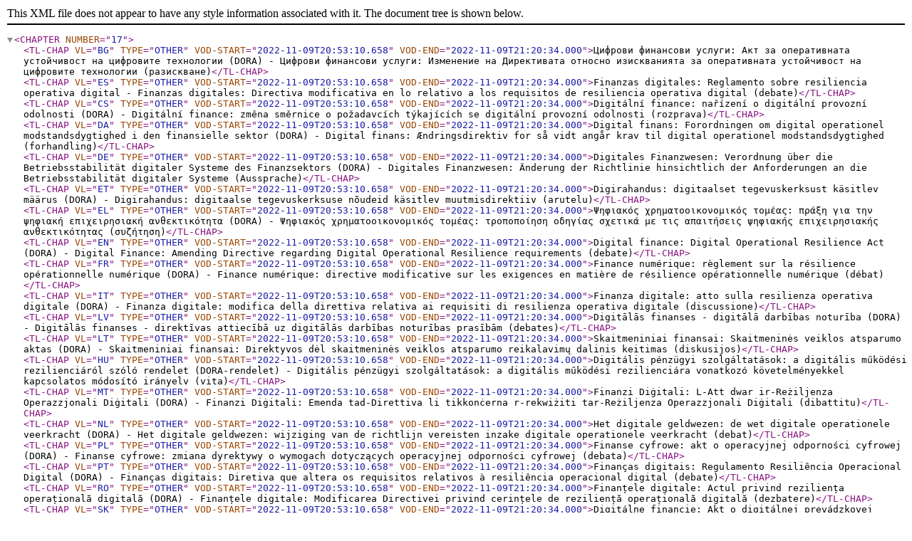

--- FILE ---
content_type: text/html; charset=UTF-8
request_url: https://www.europarl.europa.eu/doceo/document/CRE-9-2022-11-09-ITM-017_NL.xml
body_size: 1862
content:
<!DOCTYPE html>
<html lang="en">
<head>
    <meta charset="utf-8">
    <meta name="viewport" content="width=device-width, initial-scale=1">
    <title></title>
    <style>
        body {
            font-family: "Arial";
        }
    </style>
    <script type="text/javascript">
    window.awsWafCookieDomainList = [];
    window.gokuProps = {
"key":"AQIDAHjcYu/GjX+QlghicBgQ/7bFaQZ+m5FKCMDnO+vTbNg96AHZ4WDspB1aFJyVQH2dkUBmAAAAfjB8BgkqhkiG9w0BBwagbzBtAgEAMGgGCSqGSIb3DQEHATAeBglghkgBZQMEAS4wEQQM7W6WqUCbHzul4jDCAgEQgDu69PTxw/7akKqxxDbZaXLC4vs4UibAla0yObX4jAjWnHi++X1x+9kjy7qUhd1j/dlv+Ad8Wd1vFcvx4w==",
          "iv":"D549DABqsgAAB8wm",
          "context":"u46dVbxofxAqZ4ObMhCiAl/PIhFgR1btBSvzqHJfjFtLUPIHovEUY1uoTvif9Gpo2vhomOOQ1avjP3QG+g0jC6Bv+AetKwNJMF+ExATzdFDJCtRakHhyj/AzURz9idJMjQaMA9DDuLhFtv4OaeJ+sOl0VxWEcw/sVLna9SG7qQQ0tyfi7/[base64]"
};
    </script>
    <script src="https://e3c1b12827d4.5ce583ec.us-east-2.token.awswaf.com/e3c1b12827d4/d7f65e927fcd/f9998b2f6105/challenge.js"></script>
</head>
<body>
    <div id="challenge-container"></div>
    <script type="text/javascript">
        AwsWafIntegration.saveReferrer();
        AwsWafIntegration.checkForceRefresh().then((forceRefresh) => {
            if (forceRefresh) {
                AwsWafIntegration.forceRefreshToken().then(() => {
                    window.location.reload(true);
                });
            } else {
                AwsWafIntegration.getToken().then(() => {
                    window.location.reload(true);
                });
            }
        });
    </script>
    <noscript>
        <h1>JavaScript is disabled</h1>
        In order to continue, we need to verify that you're not a robot.
        This requires JavaScript. Enable JavaScript and then reload the page.
    </noscript>
</body>
</html>

--- FILE ---
content_type: application/xml;charset=UTF-8
request_url: https://www.europarl.europa.eu/doceo/document/CRE-9-2022-11-09-ITM-017_NL.xml
body_size: 17099
content:
<CHAPTER NUMBER="17"><TL-CHAP VL="BG" TYPE="OTHER" VOD-START="2022-11-09T20:53:10.658" VOD-END="2022-11-09T21:20:34.000">Цифрови финансови услуги: Акт за оперативната устойчивост на цифровите технологии (DORA) - Цифрови финансови услуги: Изменение на Директивата относно изискванията за оперативната устойчивост на цифровите технологии (разискване)</TL-CHAP><TL-CHAP VL="ES" TYPE="OTHER" VOD-START="2022-11-09T20:53:10.658" VOD-END="2022-11-09T21:20:34.000">Finanzas digitales: Reglamento sobre resiliencia operativa digital - Finanzas digitales: Directiva modificativa en lo relativo a los requisitos de resiliencia operativa digital (debate)</TL-CHAP><TL-CHAP VL="CS" TYPE="OTHER" VOD-START="2022-11-09T20:53:10.658" VOD-END="2022-11-09T21:20:34.000">Digitální finance: nařízení o digitální provozní odolnosti (DORA) - Digitální finance: změna směrnice o požadavcích týkajících se digitální provozní odolnosti (rozprava)</TL-CHAP><TL-CHAP VL="DA" TYPE="OTHER" VOD-START="2022-11-09T20:53:10.658" VOD-END="2022-11-09T21:20:34.000">Digital finans: Forordningen om digital operationel modstandsdygtighed i den finansielle sektor (DORA) - Digital finans: Ændringsdirektiv for så vidt angår krav til digital operationel modstandsdygtighed (forhandling)</TL-CHAP><TL-CHAP VL="DE" TYPE="OTHER" VOD-START="2022-11-09T20:53:10.658" VOD-END="2022-11-09T21:20:34.000">Digitales Finanzwesen: Verordnung über die Betriebsstabilität digitaler Systeme des Finanzsektors (DORA) - Digitales Finanzwesen: Änderung der Richtlinie hinsichtlich der Anforderungen an die Betriebsstabilität digitaler Systeme (Aussprache)</TL-CHAP><TL-CHAP VL="ET" TYPE="OTHER" VOD-START="2022-11-09T20:53:10.658" VOD-END="2022-11-09T21:20:34.000">Digirahandus: digitaalset tegevuskerksust käsitlev määrus (DORA) - Digirahandus: digitaalse tegevuskerksuse nõudeid käsitlev muutmisdirektiiv (arutelu)</TL-CHAP><TL-CHAP VL="EL" TYPE="OTHER" VOD-START="2022-11-09T20:53:10.658" VOD-END="2022-11-09T21:20:34.000">Ψηφιακός χρηματοοικονομικός τομέας: πράξη για την ψηφιακή επιχειρησιακή ανθεκτικότητα (DORA) - Ψηφιακός χρηματοοικονομικός τομέας: τροποποίηση οδηγίας σχετικά με τις απαιτήσεις ψηφιακής επιχειρησιακής ανθεκτικότητας (συζήτηση)</TL-CHAP><TL-CHAP VL="EN" TYPE="OTHER" VOD-START="2022-11-09T20:53:10.658" VOD-END="2022-11-09T21:20:34.000">Digital finance: Digital Operational Resilience Act (DORA) - Digital Finance: Amending Directive regarding Digital Operational Resilience requirements (debate)</TL-CHAP><TL-CHAP VL="FR" TYPE="OTHER" VOD-START="2022-11-09T20:53:10.658" VOD-END="2022-11-09T21:20:34.000">Finance numérique: règlement sur la résilience opérationnelle numérique (DORA) - Finance numérique: directive modificative sur les exigences en matière de résilience opérationnelle numérique (débat)</TL-CHAP><TL-CHAP VL="IT" TYPE="OTHER" VOD-START="2022-11-09T20:53:10.658" VOD-END="2022-11-09T21:20:34.000">Finanza digitale: atto sulla resilienza operativa digitale (DORA) - Finanza digitale: modifica della direttiva relativa ai requisiti di resilienza operativa digitale (discussione)</TL-CHAP><TL-CHAP VL="LV" TYPE="OTHER" VOD-START="2022-11-09T20:53:10.658" VOD-END="2022-11-09T21:20:34.000">Digitālās finanses - digitālā darbības noturība (DORA) - Digitālās finanses - direktīvas attiecībā uz digitālās darbības noturības prasībām (debates)</TL-CHAP><TL-CHAP VL="LT" TYPE="OTHER" VOD-START="2022-11-09T20:53:10.658" VOD-END="2022-11-09T21:20:34.000">Skaitmeniniai finansai: Skaitmeninės veiklos atsparumo aktas (DORA) - Skaitmeniniai finansai: Direktyvos dėl skaitmeninės veiklos atsparumo reikalavimų dalinis keitimas (diskusijos)</TL-CHAP><TL-CHAP VL="HU" TYPE="OTHER" VOD-START="2022-11-09T20:53:10.658" VOD-END="2022-11-09T21:20:34.000">Digitális pénzügyi szolgáltatások: a digitális működési rezilienciáról szóló rendelet (DORA-rendelet) - Digitális pénzügyi szolgáltatások: a digitális működési rezilienciára vonatkozó követelményekkel kapcsolatos módosító irányelv (vita)</TL-CHAP><TL-CHAP VL="MT" TYPE="OTHER" VOD-START="2022-11-09T20:53:10.658" VOD-END="2022-11-09T21:20:34.000">Finanzi Diġitali: L-Att dwar ir-Reżiljenza Operazzjonali Diġitali (DORA) - Finanzi Diġitali: Emenda tad-Direttiva li tikkonċerna r-rekwiżiti tar-Reżiljenza Operazzjonali Diġitali (dibattitu)</TL-CHAP><TL-CHAP VL="NL" TYPE="OTHER" VOD-START="2022-11-09T20:53:10.658" VOD-END="2022-11-09T21:20:34.000">Het digitale geldwezen: de wet digitale operationele veerkracht (DORA) - Het digitale geldwezen: wijziging van de richtlijn vereisten inzake digitale operationele veerkracht (debat)</TL-CHAP><TL-CHAP VL="PL" TYPE="OTHER" VOD-START="2022-11-09T20:53:10.658" VOD-END="2022-11-09T21:20:34.000">Finanse cyfrowe: akt o operacyjnej odporności cyfrowej (DORA) - Finanse cyfrowe: zmiana dyrektywy o wymogach dotyczących operacyjnej odporności cyfrowej (debata)</TL-CHAP><TL-CHAP VL="PT" TYPE="OTHER" VOD-START="2022-11-09T20:53:10.658" VOD-END="2022-11-09T21:20:34.000">Finanças digitais: Regulamento Resiliência Operacional Digital (DORA) - Finanças digitais: Diretiva que altera os requisitos relativos à resiliência operacional digital (debate)</TL-CHAP><TL-CHAP VL="RO" TYPE="OTHER" VOD-START="2022-11-09T20:53:10.658" VOD-END="2022-11-09T21:20:34.000">Finanțele digitale: Actul privind reziliența operațională digitală (DORA) - Finanțele digitale: Modificarea Directivei privind cerințele de reziliență operațională digitală (dezbatere)</TL-CHAP><TL-CHAP VL="SK" TYPE="OTHER" VOD-START="2022-11-09T20:53:10.658" VOD-END="2022-11-09T21:20:34.000">Digitálne financie: Akt o digitálnej prevádzkovej odolnosti finančného sektora (DORA) - Digitálne financie: Zmena smerníc o digitálnej prevádzkovej odolnosti finančného sektora (rozprava)</TL-CHAP><TL-CHAP VL="SL" TYPE="OTHER" VOD-START="2022-11-09T20:53:10.658" VOD-END="2022-11-09T21:20:34.000">Digitalne finance: akt o digitalni operativni odpornosti (DORA) - Digitalne finance: sprememba direktive o zahtevah glede digitalne operativne odpornosti (razprava)</TL-CHAP><TL-CHAP VL="FI" TYPE="OTHER" VOD-START="2022-11-09T20:53:10.658" VOD-END="2022-11-09T21:20:34.000">Digitaalinen rahoitus: digitaalista häiriönsietokykyä koskeva säädös - Digitaalinen rahoitus: digitaalista häiriönsietokykyä koskevista vaatimuksista annetun direktiivin muuttaminen (keskustelu)</TL-CHAP><TL-CHAP VL="SV" TYPE="OTHER" VOD-START="2022-11-09T20:53:10.658" VOD-END="2022-11-09T21:20:34.000">Digitalisering av finanssektorn: rättsakten om digital operativ motståndskraft (Dora) - Digitalisering av finanssektorn: ändringsdirektiv avseende krav på digital operativ motståndskraft (debatt)</TL-CHAP><TL-CHAP VL="HR" TYPE="OTHER" VOD-START="2022-11-09T20:53:10.658" VOD-END="2022-11-09T21:20:34.000">Digitalne financije: Akt o digitalnoj operativnoj otpornosti (DORA) - Digitalne financije: Izmjena Direktive o zahtjevima za digitalnu operativnu otpornost (rasprava)</TL-CHAP><TL-CHAP VL="GA" TYPE="OTHER" VOD-START="2022-11-09T20:53:10.658" VOD-END="2022-11-09T21:20:34.000">Airgeadas digiteach: Gníomh um Athléimneacht Dhigiteach Oibríochtúil (DORA) - Airgeadas digiteach: Treoir leasaitheach maidir le Ceanglais Athléimneachta Digití Oibríochtúla (díospóireacht)</TL-CHAP><NUMERO ACT="1-242-0000" PRE="1-240-0000" SUIV="1-243-0000" VL="EN" VOD-START="2022-11-09T20:53:10.668" VOD-END="2022-11-09T20:53:24.000"/><INTERVENTION><ORATEUR PP="NULL" LG="EN" MEPID="125109" CODICT="125109" LIB="Eva | Kaili"><LG>EN</LG><EMPHAS NAME="B">President. – </EMPHAS></ORATEUR><PARA>The next item is the joint debate on:</PARA><PARA>– the report by Billy Kelleher, on behalf of the Committee on Economic and Monetary Affairs, on the proposal for a regulation of the European Parliament and of the Council on digital operational resilience for the financial sector and amending Regulations (EC) No 1060/2009, (EU) No 648/2012, (EU) No 600/2014 and (EU) No 909/2014 (<a href="#reds:iEcCom/COM-2020-0595" data-rel="reds" redmap-uri="/reds:iEcCom/COM-2020-0595">COM(2020)0595</a> – C9-0304/2020 – <a href="#reds:DirContProc/COD-2020-0266" data-rel="reds" redmap-uri="/reds:DirContProc/COD-2020-0266">2020/0266(COD)</a>) (<a href="#reds:iPlRp/A-9-2021-0341" data-rel="reds" redmap-uri="/reds:iPlRp/A-9-2021-0341">A9—0341/2021</a>), and</PARA><PARA>– the report by Mikuláš Peksa, on behalf of the Committee on Economic and Monetary Affairs, on the proposal for a directive of the European Parliament and of the Council amending Directives 2006/43/EC, 2009/65/EC, 2009/138/EU, 2011/61/EU, EU/2013/36, 2014/65/EU, (EU) 2015/2366 and EU/2016/2341 (<a href="#reds:iEcCom/COM-2020-0596" data-rel="reds" redmap-uri="/reds:iEcCom/COM-2020-0596">COM(2020)0596</a> – C9-0303/2020 – <a href="#reds:DirContProc/COD-2020-0268" data-rel="reds" redmap-uri="/reds:DirContProc/COD-2020-0268">2020/0268(COD)</a>) (<a href="#reds:iPlRp/A-9-2021-0340" data-rel="reds" redmap-uri="/reds:iPlRp/A-9-2021-0340">A9-0340/2021</a>).</PARA></INTERVENTION><NUMERO ACT="1-243-0000" PRE="1-242-0000" SUIV="1-244-0000" VL="EN" VOD-START="2022-11-09T20:53:24.558" VOD-END="2022-11-09T20:57:46.000" SPEAKER_TYPE="RAPPORTEUR"/><INTERVENTION><ORATEUR PP="NULL" LG="EN" MEPID="197818" CODICT="197818" LIB="Billy | Kelleher" SPEAKER_TYPE="rapporteur"><LG>EN</LG><EMPHAS NAME="B">Billy Kelleher, </EMPHAS></ORATEUR><PARA><EMPHAS NAME="I">rapporteur</EMPHAS><EMPHAS NAME="B">.</EMPHAS> – Madam President, first and foremost, I am delighted to be here presenting this particular report to Parliament. </PARA><PARA>The financial sector has always been an attractive target for cyberattacks, given the potential lucrative gains, and cybersecurity, as all security has been a long—standing priority for the sector. However, the legal requirements and financial entities across the EU differed, depending on the services they provided or where they were located. There was just a patchwork of rules and regulation. Moreover, as the sector became more digitised, the interconnectivity with, and the reliance on, the tech sector has increased the chances and the risks of a cyberattack. </PARA><PARA>DORA seeks to address both of these issues and to create a robust and harmonised security framework across the entire EU financial sector. I suppose that due to geopolitical issues, the importance of this framework has unfortunately been thrown into the limelight and become more pertinent since Russia has invaded Ukraine. It does indicate the great risk that we are at, if we have a very aggressive neighbour like Russia that is willing to attack people, destroy electrical infrastructure, to make people cold, to use food as a weapon and to weaponize energy, then be in no doubt that Russia would be willing and very capable of attacking our fundamentals in terms of financial services. We have to be very conscious of that. </PARA><PARA>I approached this file with three principles. First and foremost, proportionality, then future—proofing and maintaining and encouraging the competitiveness of the EU’s financial services and tech sectors. I think we achieved that in the final text. DORA takes an ambitious approach to third—party ICT providers, such as cloud computing providers to the financial sector, in that it introduces an oversight framework. </PARA><PARA>It was very important to ensure this oversight framework had robust and just governance, and that we recognise that such oversight is novel and there will be many lessons to be learned from us and expertise to be developed in the period ahead. Therefore, despite some initial reluctance from Member States, the resulting governance structures ensures that all European financial supervisors are involved and that they don’t start working in silos again at Member State level. In other words, there’s a cross—fertilisation of ideas. </PARA><PARA>I am proud to say that, as co—legislators, we avoided imposing location requirements. This was a quite a contentious issue early on. ICT providers building a ‘fortress Europe’ and making it unattractive for global companies to do business with our European companies will not strengthen the security of EU markets. I would urge the Commission to avoid undermining the approach taken to third—country ICT providers in DORA, for example, and in the upcoming EU Cloud Certification scheme. </PARA><PARA>The agreement was voted in ECON on 20 July 2022, with 41 in favour, zero against and six abstentions. I have to say that I am extremely disappointed with the ID Group, who have tabled a number of amendments – and I don’t mean to make an overtly political point on this, but time and again we see people on the left and on the very right tabling amendments on an agreed compromise text. I wouldn’t mind if they were involved in the process, but they never engaged in it. My office was as open with every political grouping, and not once was there any engagement from the ID Group. So from that perspective, I am deeply, deeply disappointed that we now see amendments being tabled when there was an opportunity to engage in the process whereby we actually agreed a text between most political groupings. Therefore, I would urge the House to vote against the amendments and stick to the agreed text. </PARA><PARA>Finally, I would like to thank Mikuláš Peksa, the rapporteur for the DORA amending directive, and my Renew colleague Bart Groothuis, the rapporteur for the NIS Directive, for their cooperation and alignment during the legislative process. Finally, I would like to thank all the shadow rapporteurs, including Frances Fitzgerald, who is also a colleague of mine, and all the others who engaged in the process. I will be summing up later on so will be able to thank you on an individual basis then as well. </PARA></INTERVENTION><NUMERO ACT="1-244-0000" PRE="1-243-0000" SUIV="1-245-0000" VL="CS" VOD-START="2022-11-09T20:57:58.869" VOD-END="2022-11-09T21:01:13.000" SPEAKER_TYPE="RAPPORTEUR"/><INTERVENTION><ORATEUR PP="NULL" LG="CS" MEPID="197539" CODICT="197539" LIB="Mikuláš | Peksa" SPEAKER_TYPE="rapporteur"><LG>CS</LG><EMPHAS NAME="B">Mikuláš Peksa, </EMPHAS></ORATEUR><PARA><EMPHAS NAME="I">zpravodaj</EMPHAS><EMPHAS NAME="B">.</EMPHAS> – Paní předsedající, vážené kolegyně, vážení kolegové, DORA se snad zdá být na první pohled něčím poměrně technickým, ale ve skutečnosti je to docela zajímavý soubor a přináší poměrně významný pokrok v naší společné kybernetické bezpečnosti. Je to harmonizace, která má potenciál ušetřit poměrně velké množství peněz, a tak je to jeden z dobrých příkladů, proč vlastně pro zajištění bezpečnosti našeho finančního sektoru potřebujeme Evropskou unii a proč mu Evropská unie dává podstatně větší odolnost. Takže čeho jsme dosáhli? </PARA><PARA>Jednak jsme našli shodu nad několika základními principy, protože pravidla vyžadují jasné řízení a definovanou odpovědnost v řízení IT a mapování kritických a vedlejších funkcí. Pravidelné testy a jasné podmínky znamenají nejen jistotu odolnosti, ale i harmonizovaná pravidla po celé Evropě. Například banky teď nebudou muset pro každou národní pobočku řešit náročné a drahé testování znovu a znovu, ale můžou se spolehnout na tento společný rámec. Co považuji za zásadní: přesun z bezpečnosti typu nikdy nesmí nic proniknout k realističtějšímu modelu vytrvalosti, resilienci. My žádáme minimální časy, po kterých musí být služba připravena znovu fungovat. Zavazujeme banky, aby o útocích rychle reportovaly, a tím umožnily dalším aktérům se připravit na nové typy úderů. A zároveň chráníme práva bank rychle vyměnit nespolehlivého nebo jinak kompromitovaného dodavatele služeb. </PARA><PARA>Oblast, kde je ještě určitě prostor pro zlepšení, je právě sdílení zkušeností. To rychlé a standardizované reportování je dobrý první krok, ale měli bychom určitě chtít víc, protože podporujeme jednotlivé hráče v tom, aby sdíleli informace, ale měli bychom chtít jít ještě dál a chtít jednotné reportovací centrum v rámci Evropské unie, které by umožnilo rychleji reagovat na hrozby a poskytlo platformu ke sdílení těch citlivých problémů na neutrální půdě. Text zatím nemá žádné vyhodnocení těchto možností, ale určitě lze doufat, že v budoucnu se do nich pustíme a odemkneme další úspory a zvýšení bezpečnosti, protože transparence a důvěra pomáhají a určitě pomáhají snižovat rizika v bankovním sektoru. Obzvlášť tedy vzhledem k té současné bezpečnostní situaci jsou zásadní pravidla pro poskytovatele IT služeb. Zjednodušeně, pokud mají firmy důvěryhodně poskytovat bezpečnost evropským bankám, musí mít jasnou přítomnost v Evropě, protože prostě nemůžeme svěřit naši kritickou infrastrukturu nedůvěryhodným aktérům. </PARA><PARA>Dosáhli jsme návrhu pravidel pro bezpečnost finančních institucí na jednotném trhu. Určitě jsou v něm body, které se budou po několika letech přehodnocovat. A těžko v tuhle chvíli říkat, jaké to bude, protože DORA je přiznaně první dokument svého druhu na světě. Američané ani nikdo jiný nic podobného nemají. A to je, myslím si, na evropských řešeních podstatné, protože my jsme našli kompromis, který nás posouvá dopředu. Za pár let ho určitě dál zhodnotíme a vylepšíme, ale v tuhle chvíli je to prostě velmi významný krok, který činí náš finanční sektor jedním z nejpokrokovějších a nejbezpečnějších na celém světě.</PARA></INTERVENTION><NUMERO ACT="1-245-0000" PRE="1-244-0000" SUIV="1-246-0000" VL="EN" VOD-START="2022-11-09T21:01:24.261" VOD-END="2022-11-09T21:04:06.000" SPEAKER_TYPE="MEMBRE DE LA COMMISSION"/><INTERVENTION><ORATEUR PP="NULL" LG="EN" MEPID="0" CODICT="28115" LIB="Mairead | McGuinness" SPEAKER_TYPE="membre de la commission"><LG>EN</LG><EMPHAS NAME="B">Mairead McGuinness,</EMPHAS></ORATEUR><PARA> <EMPHAS NAME="I">Member of the Commission</EMPHAS><EMPHAS NAME="B">.</EMPHAS> – Madam President, colleagues, it’s a pleasure to be here for the conclusion of the work on this Digital Operational Resilience Act, or DORA.</PARA><PARA>My thanks to the honourable Members of the ECON Committee for their work. Of course, in particular, our thanks go to the two rapporteurs – Billy Kelleher, for the DORA Regulation, and you’ve just heard from the rapporteur on the DORA Directive, Mikuláš Peksa – and all of the shadow rapporteurs. </PARA><PARA>DORA is really a cornerstone of our work on digital finance in the European Union, making sure that we support innovation and do it in a safe way. This work began just over two years ago and in fact it’s become much more urgent as the digitalisation of the financial sector continues apace. </PARA><PARA>Financial institutions are more and more dependent on technology. More and more people and businesses are managing their finances online. So protecting the financial system from cyberattacks and cyber—fraud is vital. </PARA><PARA>So, when I look at the objectives, DORA aims to strengthen the overall digital operational resilience of all firms in the EU financial sector. It creates a regulatory framework on digital operational resilience for all financial companies. So these companies will need to make sure they can withstand, respond to and recover from all types of ICT-related disruptions and threats. DORA requires financial entities to set up a management process to monitor, classify and report major ICT-related incidents. </PARA><PARA>Financial entities will need to regularly test their risk-management capabilities to ensure that they can identify weaknesses and address problems. </PARA><PARA>Finally, DORA will, for the first time, give financial supervisors direct oversight over ICT providers that are critical to the EU financial system. </PARA><PARA>I welcome the amendments to the proposal by the European Parliament steered by the honourable Members I’ve mentioned. You strengthen proportionality in DORA. You have introduced additional flexibility for financial entities in terms of resilience testing and you have provided for a coordinated approach to oversight through the Joint Oversight network. </PARA><PARA>Given the rapid digitalisation of our financial system, strengthening its operational resilience is absolutely essential. President, honourable Members, I look forward to the rest of our discussion this evening.</PARA></INTERVENTION><NUMERO ACT="1-246-0000" PRE="1-245-0000" SUIV="1-247-0000" VL="SK"/><PRES><EMPHAS NAME="B">PREDSEDÁ: MICHAL ŠIMEČKA </EMPHAS><BRK/><EMPHAS NAME="I">podpredseda</EMPHAS></PRES><NUMERO ACT="1-247-0000" PRE="1-246-0000" SUIV="1-248-0000" VL="EN" VOD-START="2022-11-09T21:04:11.197" VOD-END="2022-11-09T21:05:56.000" SPEAKER_TYPE="AU NOM DU GROUPE"/><INTERVENTION><ORATEUR PP="PPE" LG="EN" MEPID="197720" CODICT="197720" LIB="Frances | Fitzgerald" SPEAKER_TYPE="au nom du groupe"><LG>EN</LG><EMPHAS NAME="B">Frances Fitzgerald, </EMPHAS></ORATEUR><PARA><EMPHAS NAME="I">on behalf of the PPE Group</EMPHAS><EMPHAS NAME="B">.</EMPHAS> – Mr President, Commissioner, colleagues, it is not possible to talk about security without talking about digital. Today, the threats to society and our way of life exist just as much online as they do on a battlefield. We are it seeing right now with the ever-increasing number of cyberattacks coming from places like Russia and China – we’re seeing it right now.</PARA><PARA>In Ireland last year, we saw an enormous and unprecedented cyberattack on our health service, with the personal data of thousands of people compromised. Imagine the same happening to an entire financial system. European citizens must be able to have confidence in the systems they use to save and invest their money. This is why this regulation is so important and essential. We need to implement it very quickly because of all the sensitive data that is held by our EU-wide financial services.</PARA><PARA>Robust cybersecurity rules are essential to help the digitalisation of European finance and make this a sector fit for the 21st century. I want to thank all of the rapporteurs that we worked with, and in particular I would like to say that my colleague Billy Kelleher led so very well on this file and worked so cooperatively with all of us.</PARA><PARA>If Europe wants to become a leading centre for financial services investment, we do need urgently a cybersecurity system in which people can have full and total confidence. It is an essential part of dealing with the future we are all facing.</PARA></INTERVENTION><NUMERO ACT="1-248-0000" PRE="1-247-0000" SUIV="1-249-0000" VL="EN" VOD-START="2022-11-09T21:06:01.407" VOD-END="2022-11-09T21:08:42.000" SPEAKER_TYPE="AU NOM DU GROUPE"/><INTERVENTION><ORATEUR PP="S-D" LG="EN" MEPID="124781" CODICT="124781" LIB="Alfred | Sant" SPEAKER_TYPE="au nom du groupe"><LG>EN</LG><EMPHAS NAME="B">Alfred Sant, </EMPHAS></ORATEUR><PARA><EMPHAS NAME="I">on behalf of the S&amp;D Group</EMPHAS><EMPHAS NAME="B">.</EMPHAS> – Mr President, two years of work are being concluded, and thanks go to our rapporteur, Mr Kelleher. </PARA><PARA>DORA will now set common rules for cybersecurity protocols and for good behaviour for all financial services in the EU. It aims to ensure that all companies which manage our finances have the tools by which to withstand all types of ICT-related disruptions and operational threats. </PARA><PARA>For the financial sector, cyber—risks are being countered by performance and procedural requirements, and not only, as up to now, by regulatory guidelines defining how much funds to attach to cybersecurity. The latter is a moving target. As complex cyber—threats develop, new risks will emerge. As new technologies become part of the financial system, new opportunities will emerge as well. DORA should create a common market in financial security with harmonised ICT risk-management tools, testing procedures and testing reporting methods.</PARA><PARA>From the beginning, proportionality was essential to our approach, clarifying the definitions of ICT incidents and critical functions to avoid adding unnecessary heaviness. DORA will now carry several challenges. Until now, big data and the cloud have been regulated from a data perspective. They will henceforth be strictly treated as extensions of financial entities if they provide critical services. Banks and financial services rely, in fact, on a few cloud service providers. The oversight over the latter must be rigorous. When the structure of the subsidiary changes, cloud providers will have to inform the supervisory authority. This ensures that DORA is enforced without restriction on geographical location. </PARA><PARA>Still, while we must deploy DORA with maximum commitment, European financial institutions need to be able to access all possible new technologies available globally as well as outside European borders. Clearly, this constitutes – and will constitute – a considerable new workload for supervisors. </PARA><PARA>Regarding the input impact of DORA on SMEs, although proportionality is embedded in DORA, in reality SMEs interfacing with banks and financial services could need stringent levels of cybersecurity compliance as they might otherwise pose a risk. The greatest care must be taken in this measure to avoid crippling SMEs.</PARA></INTERVENTION><NUMERO ACT="1-249-0000" PRE="1-248-0000" SUIV="1-250-0000" VL="FR" VOD-START="2022-11-09T21:08:48.301" VOD-END="2022-11-09T21:10:04.000" SPEAKER_TYPE="AU NOM DU GROUPE"/><INTERVENTION><ORATEUR PP="Renew" LG="FR" MEPID="197581" CODICT="197581" LIB="Stéphanie | Yon-Courtin" SPEAKER_TYPE="au nom du groupe"><LG>FR</LG><EMPHAS NAME="B">Stéphanie Yon-Courtin, </EMPHAS></ORATEUR><PARA><EMPHAS NAME="I">au nom du groupe Renew</EMPHAS><EMPHAS NAME="B">.</EMPHAS> – Monsieur le Président, Madame la Commissaire, après le vote sur le règlement sur les cryptomonnaies et celui pour faciliter le développement de la chaîne de blocs, c’est un pas de plus vers la souveraineté numérique de l’Europe que nous franchissons aujourd’hui. Avec ce nouveau règlement sur la résilience opérationnelle numérique du secteur financier, nous parachevons le paquet sur la finance numérique, et il était temps d’assurer la cyberrésilience de notre écosystème financier. </PARA><PARA>Ce nouvel encadrement de la finance numérique va à la fois protéger les investisseurs européens et préparer les entreprises du secteur financier contre les cyberattaques. C’est bien la capacité d’innovation de l’Europe et son autonomie stratégique qui se jouent ici. Les cyberattaques peuvent ébranler notre démocratie et elles touchent également notre système financier, pourtant au cœur de nos sociétés. </PARA><PARA>En renforçant la cyberrésilience des banques, nous leur permettons notamment de ne plus être dépendantes des fournisseurs informatiques. Alors que nous avons voté le règlement sur les marchés numériques pour limiter les comportements anticoncurrentiels des géants du numérique, nous réduisons désormais la dépendance des banques face à ces grandes entreprises technologiques. </PARA></INTERVENTION><NUMERO ACT="1-250-0000" PRE="1-249-0000" SUIV="1-251-0000" VL="PL" VOD-START="2022-11-09T21:10:10.763" VOD-END="2022-11-09T21:11:33.000" SPEAKER_TYPE="AU NOM DU GROUPE"/><INTERVENTION><ORATEUR PP="ECR" LG="PL" MEPID="197545" CODICT="197545" LIB="Bogdan | Rzońca" SPEAKER_TYPE="au nom du groupe"><LG>PL</LG><EMPHAS NAME="B">Bogdan Rzońca, </EMPHAS></ORATEUR><PARA><EMPHAS NAME="I">w imieniu grupy ECR</EMPHAS><EMPHAS NAME="B">.</EMPHAS> – Panie Przewodniczący! Pani Komisarz! W imieniu grupy ECR także wyrażam pozytywną opinię dla projektu ustawy na temat odporności operacyjnej i cyfrowej odporności operacyjnej. Chcę też powiedzieć, że pan przewodniczący Billy Kelleher bardzo transparentnie prowadził obrady. Mogliśmy wszyscy zgłaszać uwagi. Każdy, kto chciał zabrać głos, wypowiedział swoje uwagi. To, co cenne, to to, iż uprościliśmy trochę ten pierwotny system. Wprowadziliśmy kilka ważnych poprawek, np. co do niepotrzebnego, naszym zdaniem, uszczegóławiania. Udało się ominąć te zapisy, także co do zabezpieczenia własności prywatnej, do stosowania środków do poziomu ryzyka. To wszystko było przedmiotem naszych obrad. </PARA><PARA>Mam nadzieję, że właśnie cały ten projekt pozwoli zwiększyć zdolność firm do przetrwania w razie hybrydowych ataków, zakłóceń czy różnego rodzaju problemów z cyberatakami. Wiemy wszyscy, że cyberbezpieczeństwo jest kluczowym elementem wspierającym stabilność europejskiego systemu finansowego, i dlatego grupa ECR popierać to rozwiązanie. </PARA></INTERVENTION><NUMERO ACT="1-251-0000" PRE="1-250-0000" SUIV="1-252-0000" VL="PT" VOD-START="2022-11-09T21:11:39.872" VOD-END="2022-11-09T21:13:07.000" SPEAKER_TYPE="AU NOM DU GROUPE"/><INTERVENTION><ORATEUR PP="The Left" LG="PT" MEPID="88715" CODICT="88715" LIB="José | Gusmão" SPEAKER_TYPE="au nom du groupe"><LG>PT</LG><EMPHAS NAME="B">José Gusmão, </EMPHAS></ORATEUR><PARA><EMPHAS NAME="I">em nome do Grupo The Left</EMPHAS><EMPHAS NAME="B">.</EMPHAS> – Senhor Presidente, o DORA é uma iniciativa importante no sentido de reforçar a resistência das instituições financeiras a ciberataques e é uma iniciativa que, apesar de não ser tão ambiciosa como nós gostaríamos, nomeadamente nos deveres de informação das instituições financeiras aos reguladores, vai no sentido correto, no sentido de valorizar a regulação pública do setor financeiro para proteger o setor financeiro propriamente dito e os cidadãos, que são as primeiras vítimas do colapso do sistema financeiro. </PARA><PARA>É uma iniciativa que vai, infelizmente, ao arrepio da tendência mais geral para a desregulação do sistema financeiro que, essa sim, é um risco real para as instituições financeiras e para os Estados e os contribuintes. Convém sublinhar que os colapsos financeiros dos últimos anos não tiveram nada a ver com ciberataques, tiveram a ver com a gestão dos bancos e com a política da desregulação financeira. E convém que tenhamos aprendido essas lições. </PARA></INTERVENTION><NUMERO ACT="1-252-0000" PRE="1-251-0000" SUIV="1-253-0000" VL="HR" VOD-START="2022-11-09T21:13:08.222" VOD-END="2022-11-09T21:14:37.000"/><INTERVENTION><ORATEUR PP="NI" LG="HR" MEPID="197935" CODICT="197935" LIB="Ivan Vilibor | Sinčić"><LG>HR</LG><EMPHAS NAME="B">Ivan Vilibor Sinčić (<PP>NI</PP>).</EMPHAS></ORATEUR><PARA> – Poštovani predsjedavajući, kod pojave kriptovaluta ljudi su pohrlili jer su osjetili da tamo mogu biti slobodni od konvencionalnog financijskog sustava, koji je u suštini centraliziran, dužnički i nepravedan.</PARA><PARA>Digitalna imovina i digitalni novac sada mogu ići u jednom od dva smjera: ili kao alati oslobođenja ili porobljavanja. Možemo živjeti u svijetu gdje će se lako doći do kapitala, olakšati financiranje malih poduzeća i ideja, gdje će se vrijednost lako i sigurno moći prenijeti s jednog kraja svijeta na drugi - ili - druga verzija je svijet u kojem će centralizirani entiteti kontrolirati što možemo kupiti, ili smijemo kupiti, i koja prava imamo sukladno socijalnom kreditu i biometrijskom nadziranju. Svijet u kojem će nam na temelju nepodobnih statusa na društvenim mrežama biti blokiran račun, digitalni kavez. Kripto tržište treba regulirati, ali na način kako bi došlo do što ranije implementacije i prihvaćanja kriptovaluta. Međutim, ovdje predložena regulacija će zahtijevati mjere koje podrivaju samu prirodu i ideju kriptovaluta - ideju o slobodi i decentralizaciji - što usporava, a ne potiče razvoj. </PARA><PARA>Želimo sigurnost, ali ne pod cijenu slobode, nikada pod cijenu slobode. Također, građanima za plaćanje treba ostaviti pravo izbora. Apsolutno sam protiv toga da se ograničava, pa i ukida, plaćanje gotovinom. Bez gotovine, nemamo kontrolu mi, nego banke i država.</PARA></INTERVENTION><NUMERO ACT="1-253-0000" PRE="1-252-0000" SUIV="1-254-0000" VL="SK" VOD-START="2022-11-09T21:14:32.483" VOD-END="2022-11-09T21:14:51.000"/><PARA><EMPHAS NAME="I">Postup prihlásenia sa o slovo zdvihnutím ruky</EMPHAS></PARA><NUMERO ACT="1-254-0000" PRE="1-253-0000" SUIV="1-255-0000" VL="CS" VOD-START="2022-11-09T21:14:47.234" VOD-END="2022-11-09T21:16:07.000"/><INTERVENTION><ORATEUR PP="PPE" LG="CS" MEPID="124704" CODICT="124704" LIB="Stanislav | Polčák"><LG>CS</LG><EMPHAS NAME="B">Stanislav Polčák (<PP>PPE</PP>).</EMPHAS></ORATEUR><PARA> – Pane předsedající, já velmi sleduji tuto bitvu o balíček, který má posloužit k posílení naší finanční stability. A je dobře, že po nařízení DORA sledujeme i další aktivity. Jsem přesvědčen o tom, že digitalizace finančního sektoru je krok správným směrem, ale přináší také významná rizika, zejména v podobě kryptoměn.</PARA><PARA>Já osobně jsem přesvědčen o tom, že představují skutečně vážné ohrožení našeho finančního sektoru a je dobré, že na to reagujeme. Pro nás je prioritou stabilita finančního sektoru, a zejména bezpečnost. Musíme klást jasné podmínky pro finanční instituce při zajištění jejich služeb, ale také při zajištění transparentnosti jejich vystupování a bezpečnosti procedur, které provádí, protože jejich kroky mají dopad na všechno, dokonce na stabilitu měnového systému, samozřejmě na malé a střední podniky. Je důležité testovat také odolnost bank a samozřejmě předcházet hybridním útokům. To všechno se tento balíček snaží postihnout a já jsem rád, že jej mohu za toto podpořit. </PARA></INTERVENTION><NUMERO ACT="1-255-0000" PRE="1-254-0000" SUIV="1-256-0000" VL="SK" VOD-START="2022-11-09T21:16:05.225" VOD-END="2022-11-09T21:16:17.000"/><PARA><EMPHAS NAME="I">(Ukončenie postupu prihlásenia sa o slovo zdvihnutím ruky)</EMPHAS></PARA><NUMERO ACT="1-256-0000" PRE="1-255-0000" SUIV="1-257-0000" VL="EN" VOD-START="2022-11-09T21:16:16.308" VOD-END="2022-11-09T21:17:21.000" SPEAKER_TYPE="MEMBRE DE LA COMMISSION"/><INTERVENTION><ORATEUR PP="NULL" LG="EN" MEPID="0" CODICT="28115" LIB="Mairead | McGuinness" SPEAKER_TYPE="membre de la commission"><LG>EN</LG><EMPHAS NAME="B">Mairead McGuinness,</EMPHAS></ORATEUR><PARA> <EMPHAS NAME="I">Member of the Commission</EMPHAS><EMPHAS NAME="B">.</EMPHAS> – Mr President, I think I can be brief and just say a sincere thank you to all of the honourable Members for this evening’s debate. It is absolutely essential that we protect ourselves and our system against attack, and those financial entities in scope will be part of this process. There will be oversight also by EU supervisory authorities of big critical ICT providers to the sector.</PARA><PARA>And I think this is really stepping up, taking responsibility. As more and more of us use online financial products and services, we need to have trust in the system and have the confidence to make sure that there is supervision and checks on ICT providers and that the financial system is required to check that they are not vulnerable to these attacks, which could be so damaging for the system itself, for individuals and for businesses. So again, my appreciation to the Members and indeed to the rapporteurs.</PARA></INTERVENTION><NUMERO ACT="1-257-0000" PRE="1-256-0000" SUIV="1-258-0000" VL="EN" VOD-START="2022-11-09T21:17:28.601" VOD-END="2022-11-09T21:19:44.000" SPEAKER_TYPE="RAPPORTEUR"/><INTERVENTION><ORATEUR PP="NULL" LG="EN" MEPID="197818" CODICT="197818" LIB="Billy | Kelleher" SPEAKER_TYPE="rapporteur"><LG>EN</LG><EMPHAS NAME="B">Billy Kelleher, </EMPHAS></ORATEUR><PARA><EMPHAS NAME="I">rapporteur</EMPHAS><EMPHAS NAME="B">.</EMPHAS> – Mr President, just again, to acknowledge Frances Fitzgerald, Alfred Sant, Bogdan Rzońca and José Gusmão as shadow rapporteurs for their cooperation and help on this file. This is about ensuring the integrity of our financial services, it’s about protecting the financial systems, but more importantly, it’s about protecting citizens. It’s about ensuring that citizens have confidence that their information, that their money, that the systems that they use every day in a modern, functioning, digitised world has the integrity at its heart in terms of cybersecurity protections. </PARA><PARA>So from that perspective, I would urge the regulators now that are charged with the responsibility to engage with the major stakeholders and industry to ensure that they can bring forward second-tier proposals and guidance to ensure that we have seamless understanding of the obligations that will be placed on ICT third-party providers, on financial entities themselves, and all those regulated in the European Union to ensure that we have a swift move to where we need to get to, to ensure that that integrity, as I said, is there. </PARA><PARA>We do also have to ensure that resources are made available, Commissioner. We need the regulators to be able to regulate, to be able to oversee. And in doing that, that requires resources. Also, Member States must be conscious of their obligations. And what we don’t want is for regulators, even though we did put in an overarching framework, we don’t want regulators and Member States to become siloed again. We want to have uniformity across the entire European Union in terms of regulation, in terms of oversight, in terms of obligations on financial entities and third-party critical providers as well. </PARA><PARA>So in thanking everybody, I hope that over the next number of years we will see an evolving, exciting, enthusiastic engagement by regulators and the broader industry to ensure future-proofing, that our competitiveness is protected, but most importantly, that we have robust systems against cyber-attacks from nefarious actors who are willing to hurt us.</PARA></INTERVENTION><NUMERO ACT="1-258-0000" PRE="1-257-0000" SUIV="1-259-0000" VL="CS" VOD-START="2022-11-09T21:19:47.166" VOD-END="2022-11-09T21:20:23.000" SPEAKER_TYPE="RAPPORTEUR"/><INTERVENTION><ORATEUR PP="NULL" LG="CS" MEPID="197539" CODICT="197539" LIB="Mikuláš | Peksa" SPEAKER_TYPE="rapporteur"><LG>CS</LG><EMPHAS NAME="B">Mikuláš Peksa, </EMPHAS></ORATEUR><PARA><EMPHAS NAME="I">zpravodaj</EMPHAS><EMPHAS NAME="B">.</EMPHAS> – Pane předsedající, já bych chtěl tedy této příležitosti ještě jednou využít k tomu, abych poděkoval jak paní komisařce, tak všem svým kolegům, zpravodajům, panu kolegovi Kelleherovi i všem ostatním, kteří se na přípravě tohoto dokumentu podíleli, i vám všem, kteří jste vystupovali nyní v debatě. Já věřím, že evropští občané to ocení, protože tohle je jeden z nejdůležitějších dokumentů pro zajištění bezpečnosti našeho finančního sektoru a přispívá k němu významným dílem, jak je ve zbytku světa nesporně nezvyklé. </PARA></INTERVENTION><NUMERO ACT="1-259-0000" PRE="1-258-0000" SUIV="1-259-5000" VL="SK" VOD-START="2022-11-09T21:20:20.639" VOD-END="2022-11-09T21:20:33.000"/><INTERVENTION><ORATEUR PP="NULL" LG="SK" MEPID="103746" CODICT="103746" LIB="Michal | Šimečka"><LG>SK</LG><EMPHAS NAME="B">Predsedajúci. – </EMPHAS></ORATEUR><PARA>Spoločná rozprava sa týmto skončila. Hlasovanie sa uskutoční zajtra.</PARA><PARA><EMPHAS NAME="B"><EMPHAS NAME="I">Písomné vyhlásenia (článok 171)</EMPHAS></EMPHAS></PARA></INTERVENTION><NUMERO ACT="1-259-5000" PRE="1-259-0000" SUIV="1-261-0000" VL="PL" SPEAKER_TYPE="ECRIT"/><INTERVENTION><ORATEUR PP="ECR" LG="PL" MEPID="197541" CODICT="197541" LIB="Andżelika Anna | Możdżanowska" SPEAKER_TYPE="ecrit"><LG>PL</LG><EMPHAS NAME="B">Andżelika Anna Możdżanowska (<PP>ECR</PP>), </EMPHAS></ORATEUR><PARA><EMPHAS NAME="I">na piśmie</EMPHAS><EMPHAS NAME="B">.</EMPHAS> – Prace nad operacyjną odpornością cyfrową to jedna z wielu spraw związanych z cyfryzacją finansów, którymi się obecnie zajmujemy. Postęp w tej dziedzinie, ilość oferowanych rozwiązań, a także zmiany w mentalności i zmiany nawyków konsumentów – wszystko to wymaga od nas szybkiej reakcji w celu zapewnienia bezpieczeństwa klientów i instytucji finansowych oraz przeciwdziałania praniu pieniędzy. Na ostateczną decyzję Parlamentu czekają m.in. dwa inne rozporządzenia, w pracach nad którymi miałam przyjemność brać udział: o rynkach kryptoaktywów (MiCA) oraz o informacjach towarzyszących transferom środków pieniężnych (FTR). Obie regulacje mają na celu dostosowanie reguł gry do nowych realiów i „ucywilizować” obrót kryptoaktywami. Co charakterystyczne – największą trudność w tych pracach stanowiło wypracowanie odpowiednich definicji: mechanizmy spotykane w świecie finansów cyfrowych bardzo odbiegają od tradycyjnych i wymagają przemyślanych rozwiązań. </PARA><PARA>W tle naszej dyskusji wciąż pozostają kwestie cyfrowego euro, które jest postrzegane także jako szansa na wzmocnienie znaczenia europejskiej waluty. W tym kontekście warto zauważyć, że cyfrowe euro mogłoby wesprzeć innowacje, cyfryzację gospodarki oraz stanowić bezpieczniejszą alternatywę dla kryptowalut. W pracach nad nim należy jednak brać pod uwagę potrzebę zapewnienia bezpieczeństwa i prywatności konsumentów: zwiększona kontrola z całą pewnością nie jest tym, czego obywatele UE od nas chcą i czego oczekują.</PARA></INTERVENTION></CHAPTER>